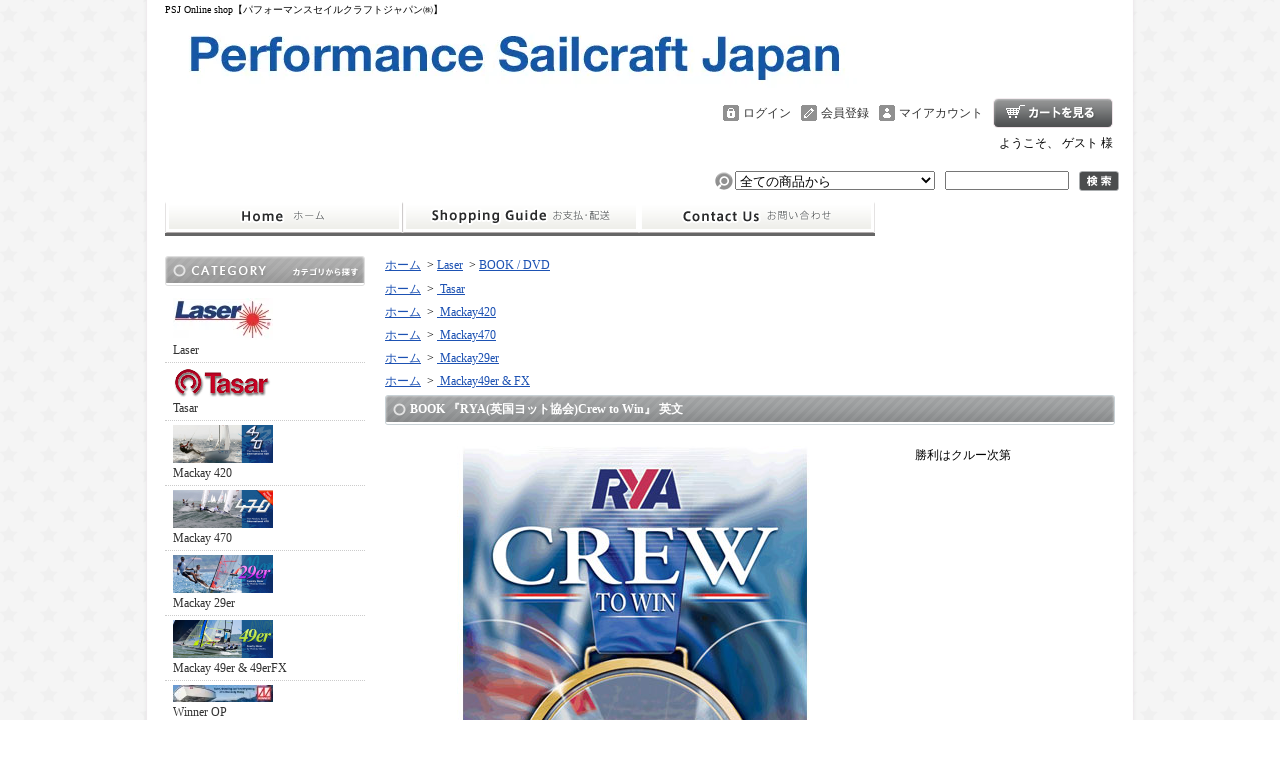

--- FILE ---
content_type: text/html; charset=EUC-JP
request_url: http://psjshop.com/?pid=104643847
body_size: 6820
content:
<!DOCTYPE html PUBLIC "-//W3C//DTD XHTML 1.0 Transitional//EN" "http://www.w3.org/TR/xhtml1/DTD/xhtml1-transitional.dtd">
<html xmlns:og="http://ogp.me/ns#" xmlns:fb="http://www.facebook.com/2008/fbml" xmlns:mixi="http://mixi-platform.com/ns#" xmlns="http://www.w3.org/1999/xhtml" xml:lang="ja" lang="ja" dir="ltr">
<head>
<meta http-equiv="content-type" content="text/html; charset=euc-jp" />
<meta http-equiv="X-UA-Compatible" content="IE=edge,chrome=1" />
<title>BOOK 『RYA(英国ヨット協会)Crew to Win』 英文 - PSJ Online shop【パフォーマンスセイルクラフトジャパン㈱】</title>
<meta name="Keywords" content="BOOK 『RYA(英国ヨット協会)Crew to Win』 英文,psjshop" />
<meta name="Description" content="勝利はクルー次第" />
<meta name="Author" content="" />
<meta name="Copyright" content="GMOペパボ" />
<meta http-equiv="content-style-type" content="text/css" />
<meta http-equiv="content-script-type" content="text/javascript" />
<link rel="stylesheet" href="https://img06.shop-pro.jp/PA01312/042/css/7/index.css?cmsp_timestamp=20180521143116" type="text/css" />
<link rel="stylesheet" href="https://img06.shop-pro.jp/PA01312/042/css/7/product.css?cmsp_timestamp=20180521143116" type="text/css" />

<link rel="alternate" type="application/rss+xml" title="rss" href="http://psjshop.com/?mode=rss" />
<link rel="alternate" media="handheld" type="text/html" href="http://psjshop.com/?prid=104643847" />
<script type="text/javascript" src="//ajax.googleapis.com/ajax/libs/jquery/1.7.2/jquery.min.js" ></script>
<meta property="og:title" content="BOOK 『RYA(英国ヨット協会)Crew to Win』 英文 - PSJ Online shop【パフォーマンスセイルクラフトジャパン㈱】" />
<meta property="og:description" content="勝利はクルー次第" />
<meta property="og:url" content="http://psjshop.com?pid=104643847" />
<meta property="og:site_name" content="PSJ Online shop【パフォーマンスセイルクラフトジャパン㈱】" />
<meta property="og:image" content="https://img06.shop-pro.jp/PA01312/042/product/104643847.png?cmsp_timestamp=20160722152104"/>
<script>
  var Colorme = {"page":"product","shop":{"account_id":"PA01312042","title":"PSJ Online shop\u3010\u30d1\u30d5\u30a9\u30fc\u30de\u30f3\u30b9\u30bb\u30a4\u30eb\u30af\u30e9\u30d5\u30c8\u30b8\u30e3\u30d1\u30f3\u3231\u3011"},"basket":{"total_price":0,"items":[]},"customer":{"id":null},"inventory_control":"product","product":{"shop_uid":"PA01312042","id":104643847,"name":"BOOK \u300eRYA(\u82f1\u56fd\u30e8\u30c3\u30c8\u5354\u4f1a)Crew to Win\u300f \u82f1\u6587","model_number":"VB1504","stock_num":0,"sales_price":3700,"sales_price_including_tax":4070,"variants":[],"category":{"id_big":1902365,"id_small":17},"groups":[{"id":1745798},{"id":1745839},{"id":1745840},{"id":1745841},{"id":1745844},{"id":1643070}],"members_price":3700,"members_price_including_tax":4070}};

  (function() {
    function insertScriptTags() {
      var scriptTagDetails = [];
      var entry = document.getElementsByTagName('script')[0];

      scriptTagDetails.forEach(function(tagDetail) {
        var script = document.createElement('script');

        script.type = 'text/javascript';
        script.src = tagDetail.src;
        script.async = true;

        if( tagDetail.integrity ) {
          script.integrity = tagDetail.integrity;
          script.setAttribute('crossorigin', 'anonymous');
        }

        entry.parentNode.insertBefore(script, entry);
      })
    }

    window.addEventListener('load', insertScriptTags, false);
  })();
</script>
</head>
<body>
<meta name="colorme-acc-payload" content="?st=1&pt=10029&ut=104643847&at=PA01312042&v=20260102043714&re=&cn=9f64d42917c0c82c45989ba1ae208d80" width="1" height="1" alt="" /><script>!function(){"use strict";Array.prototype.slice.call(document.getElementsByTagName("script")).filter((function(t){return t.src&&t.src.match(new RegExp("dist/acc-track.js$"))})).forEach((function(t){return document.body.removeChild(t)})),function t(c){var r=arguments.length>1&&void 0!==arguments[1]?arguments[1]:0;if(!(r>=c.length)){var e=document.createElement("script");e.onerror=function(){return t(c,r+1)},e.src="https://"+c[r]+"/dist/acc-track.js?rev=3",document.body.appendChild(e)}}(["acclog001.shop-pro.jp","acclog002.shop-pro.jp"])}();</script><div id="bg">
<div id="wrapper">

<div id="header">

<h1>PSJ Online shop【パフォーマンスセイルクラフトジャパン㈱】</h1>

<p class="logo"><a href="./"><img src="https://img06.shop-pro.jp/PA01312/042/PA01312042.jpg?cmsp_timestamp=20251209104725" alt="PSJ Online shop【パフォーマンスセイルクラフトジャパン㈱】" /></a></p>

<div class="member">
<p class="cart"><a href="https://psjshop.shop-pro.jp/cart/proxy/basket?shop_id=PA01312042&shop_domain=psjshop.com">ショッピングカート</a></p>
<ul>
<li class="mypage"><a href="http://psjshop.com/?mode=myaccount">マイアカウント</a></li>
<li class="regist"><a href="https://psjshop.shop-pro.jp/customer/signup/new">会員登録</a></li><li class="login"><a href="http://psjshop.com/?mode=login&shop_back_url=http%3A%2F%2Fpsjshop.com%2F">ログイン</a></li>
</ul>
<p class="member">ようこそ、&nbsp;ゲスト&nbsp;様</p>
</div>

<form action="http://psjshop.com/" method="GET">
<input type="hidden" name="mode" value="srh" /><select name="cid">
<option value="">全ての商品から</option>
<option value="1902365,0">Laser</option><option value="1924879,0">Tasar</option><option value="1924880,0">Mackay 420</option><option value="1924882,0">Mackay 470</option><option value="1924883,0">Mackay 29er</option><option value="1924884,0">Mackay 49er & 49erFX</option><option value="2159831,0">Winner OP</option><option value="2902351,0">ROPES</option></select>
<input type="text" name="keyword" class="keyword" />
<button type="submit"><span>検索</span></button>
</form>

<ul class="global-navi">
<li class="home"><a href="./">ホーム</a></li>
<li class="sk-payment"><a href="http://psjshop.com/?mode=sk">支払・配送について</a></li>
<li class="inq"><a href="https://psjshop.shop-pro.jp/customer/inquiries/new">お問合せ</a></li>
</ul>

</div>

<div id="container">

<div id="side">

<div class="category">
<h3>カテゴリー</h3>
<ul><li class="img"><a href="http://psjshop.com/?mode=cate&cbid=1902365&csid=0"><img src="https://img06.shop-pro.jp/PA01312/042/category/1902365_0.jpg?cmsp_timestamp=20180110150137" />
Laser</a></li><li class="img"><a href="http://psjshop.com/?mode=cate&cbid=1924879&csid=0"><img src="https://img06.shop-pro.jp/PA01312/042/category/1924879_0.png?cmsp_timestamp=20180115134615" />
Tasar</a></li><li class="img"><a href="http://psjshop.com/?mode=cate&cbid=1924880&csid=0"><img src="https://img06.shop-pro.jp/PA01312/042/category/1924880_0.png?cmsp_timestamp=20180111130727" />
Mackay 420</a></li><li class="img"><a href="http://psjshop.com/?mode=cate&cbid=1924882&csid=0"><img src="https://img06.shop-pro.jp/PA01312/042/category/1924882_0.png?cmsp_timestamp=20180111130735" />
Mackay 470</a></li><li class="img"><a href="http://psjshop.com/?mode=cate&cbid=1924883&csid=0"><img src="https://img06.shop-pro.jp/PA01312/042/category/1924883_0.png?cmsp_timestamp=20180111130743" />
Mackay 29er</a></li><li class="img"><a href="http://psjshop.com/?mode=cate&cbid=1924884&csid=0"><img src="https://img06.shop-pro.jp/PA01312/042/category/1924884_0.png?cmsp_timestamp=20180111130751" />
Mackay 49er & 49erFX</a></li><li class="img"><a href="http://psjshop.com/?mode=cate&cbid=2159831&csid=0"><img src="https://img06.shop-pro.jp/PA01312/042/category/2159831_0.jpg?cmsp_timestamp=20180111130759" />
Winner OP</a></li><li class="img"><a href="http://psjshop.com/?mode=cate&cbid=2902351&csid=0"><img src="https://img06.shop-pro.jp/PA01312/042/category/2902351_0.png?cmsp_timestamp=20240208093825" />
ROPES</a></li></ul>
</div>
<div class="group">
<h3>グループ</h3>
<ul><li class="img"><a href="http://psjshop.com/?mode=grp&gid=1745796"><img src="https://img06.shop-pro.jp/PA01312/042/category/g_1745796.jpg?cmsp_timestamp=20251023103005" />Laser</a></li><li class="img"><a href="http://psjshop.com/?mode=grp&gid=1745798"><img src="https://img06.shop-pro.jp/PA01312/042/category/g_1745798.png?cmsp_timestamp=20251023103005" />Tasar</a></li><li class="img"><a href="http://psjshop.com/?mode=grp&gid=1745839"><img src="https://img06.shop-pro.jp/PA01312/042/category/g_1745839.png?cmsp_timestamp=20251023103005" />Mackay420</a></li><li class="img"><a href="http://psjshop.com/?mode=grp&gid=1745840"><img src="https://img06.shop-pro.jp/PA01312/042/category/g_1745840.png?cmsp_timestamp=20251023103005" />Mackay470</a></li><li class="img"><a href="http://psjshop.com/?mode=grp&gid=1745841"><img src="https://img06.shop-pro.jp/PA01312/042/category/g_1745841.png?cmsp_timestamp=20251023103005" />Mackay29er</a></li><li class="img"><a href="http://psjshop.com/?mode=grp&gid=1745844"><img src="https://img06.shop-pro.jp/PA01312/042/category/g_1745844.png?cmsp_timestamp=20251023103005" />Mackay49er & FX</a></li><li class="img"><a href="http://psjshop.com/?mode=grp&gid=1745850"><img src="https://img06.shop-pro.jp/PA01312/042/category/g_1745850.jpg?cmsp_timestamp=20251023103005" />WINNER OP</a></li><li class="img"><a href="http://psjshop.com/?mode=grp&gid=1746409"><img src="https://img06.shop-pro.jp/PA01312/042/category/g_1746409.png?cmsp_timestamp=20251023103005" />HARKEN</a></li><li class="img"><a href="http://psjshop.com/?mode=grp&gid=1746410"><img src="https://img06.shop-pro.jp/PA01312/042/category/g_1746410.png?cmsp_timestamp=20251023103005" />RONSTAN</a></li><li class="img"><a href="http://psjshop.com/?mode=grp&gid=1746411"><img src="https://img06.shop-pro.jp/PA01312/042/category/g_1746411.jpg?cmsp_timestamp=20251023103005" />ALLEN</a></li><li class="img"><a href="http://psjshop.com/?mode=grp&gid=1746412"><img src="https://img06.shop-pro.jp/PA01312/042/category/g_1746412.png?cmsp_timestamp=20251023103005" />HOLT</a></li><li class="img"><a href="http://psjshop.com/?mode=grp&gid=1746413"><img src="https://img06.shop-pro.jp/PA01312/042/category/g_1746413.jpg?cmsp_timestamp=20251023103005" />RWO</a></li><li class="img"><a href="http://psjshop.com/?mode=grp&gid=1746415"><img src="https://img06.shop-pro.jp/PA01312/042/category/g_1746415.jpg?cmsp_timestamp=20251023103005" />RILEY</a></li><li class="img"><a href="http://psjshop.com/?mode=grp&gid=1746827"><img src="https://img06.shop-pro.jp/PA01312/042/category/g_1746827.png?cmsp_timestamp=20251023103005" />NAUTOS</a></li><li class="img"><a href="http://psjshop.com/?mode=grp&gid=1749046"><img src="https://img06.shop-pro.jp/PA01312/042/category/g_1749046.jpg?cmsp_timestamp=20251023103005" />SELDEN</a></li><li class="img"><a href="http://psjshop.com/?mode=grp&gid=1749047"><img src="https://img06.shop-pro.jp/PA01312/042/category/g_1749047.jpg?cmsp_timestamp=20251023103005" />MARLOW</a></li><li class="img"><a href="http://psjshop.com/?mode=grp&gid=1749049"><img src="https://img06.shop-pro.jp/PA01312/042/category/g_1749049.jpg?cmsp_timestamp=20251023103005" />LIROS</a></li><li class="img"><a href="http://psjshop.com/?mode=grp&gid=1749048"><img src="https://img06.shop-pro.jp/PA01312/042/category/g_1749048.png?cmsp_timestamp=20251023103005" />DONAGHYS</a></li><li class="img"><a href="http://psjshop.com/?mode=grp&gid=1749055"><img src="https://img06.shop-pro.jp/PA01312/042/category/g_1749055.png?cmsp_timestamp=20251023103005" />ROBLINE</a></li><li class="img"><a href="http://psjshop.com/?mode=grp&gid=1749050"><img src="https://img06.shop-pro.jp/PA01312/042/category/g_1749050.jpg?cmsp_timestamp=20251023103005" />CLAMCLEAT</a></li><li class="img"><a href="http://psjshop.com/?mode=grp&gid=1749051"><img src="https://img06.shop-pro.jp/PA01312/042/category/g_1749051.jpg?cmsp_timestamp=20251023103005" />TACKTICK</a></li><li class="img"><a href="http://psjshop.com/?mode=grp&gid=1763573"><img src="https://img06.shop-pro.jp/PA01312/042/category/g_1763573.jpg?cmsp_timestamp=20251023103005" />VELOCITEK</a></li><li class="img"><a href="http://psjshop.com/?mode=grp&gid=1901176"><img src="https://img06.shop-pro.jp/PA01312/042/category/g_1901176.png?cmsp_timestamp=20251023103005" />CST COMPOSITES</a></li></ul>
</div>	
<div class="freepage">
<h3>メニュー</h3>
<ul>
<li class="txt"><a href="http://psjshop.com/?mode=sk#info">会社概要</a></li><li class="txt"><a href="http://psjshop.com/?mode=sk">支払・配送について</a></li><li class="txt"><a href="http://psjpn.co.jp/ja/order-form/" target="_blank">学校・県連・法人様用のオーダーフォーム（銀行振込）</a></li><li class="txt"><a href="https://psjshop.shop-pro.jp/customer/inquiries/new">お問合せ</a></li></ul>
</div>

<div class="cart">
<h3><a href="https://psjshop.shop-pro.jp/cart/proxy/basket?shop_id=PA01312042&shop_domain=psjshop.com">カートの中身を見る</a></h3>
<p>カートの中に商品はありません</p>
</div>

<!--
-->


	<div class="side_section side_section_cal">
		<div class="side_cal">
			<table class="tbl_calendar">
    <caption>2026年1月</caption>
    <tr>
        <th class="sun">日</th>
        <th>月</th>
        <th>火</th>
        <th>水</th>
        <th>木</th>
        <th>金</th>
        <th class="sat">土</th>
    </tr>
    <tr>
<td></td>
<td></td>
<td></td>
<td></td>
<td class="thu holiday" style="background-color: #7dff03; color: #000000;">1</td>
<td class="fri">2</td>
<td class="sat" style="background-color: #7dff03; color: #000000;">3</td>
</tr>
<tr>
<td class="sun" style="background-color: #7dff03; color: #000000;">4</td>
<td class="mon">5</td>
<td class="tue">6</td>
<td class="wed">7</td>
<td class="thu">8</td>
<td class="fri">9</td>
<td class="sat" style="background-color: #7dff03; color: #000000;">10</td>
</tr>
<tr>
<td class="sun" style="background-color: #7dff03; color: #000000;">11</td>
<td class="mon holiday" style="background-color: #7dff03; color: #000000;">12</td>
<td class="tue">13</td>
<td class="wed">14</td>
<td class="thu">15</td>
<td class="fri">16</td>
<td class="sat" style="background-color: #7dff03; color: #000000;">17</td>
</tr>
<tr>
<td class="sun" style="background-color: #7dff03; color: #000000;">18</td>
<td class="mon">19</td>
<td class="tue">20</td>
<td class="wed">21</td>
<td class="thu">22</td>
<td class="fri">23</td>
<td class="sat" style="background-color: #7dff03; color: #000000;">24</td>
</tr>
<tr>
<td class="sun" style="background-color: #7dff03; color: #000000;">25</td>
<td class="mon">26</td>
<td class="tue">27</td>
<td class="wed">28</td>
<td class="thu">29</td>
<td class="fri">30</td>
<td class="sat" style="background-color: #7dff03; color: #000000;">31</td>
</tr>
</table><table class="tbl_calendar">
    <caption>2026年2月</caption>
    <tr>
        <th class="sun">日</th>
        <th>月</th>
        <th>火</th>
        <th>水</th>
        <th>木</th>
        <th>金</th>
        <th class="sat">土</th>
    </tr>
    <tr>
<td class="sun" style="background-color: #7dff03; color: #000000;">1</td>
<td class="mon">2</td>
<td class="tue">3</td>
<td class="wed">4</td>
<td class="thu">5</td>
<td class="fri">6</td>
<td class="sat" style="background-color: #7dff03; color: #000000;">7</td>
</tr>
<tr>
<td class="sun" style="background-color: #7dff03; color: #000000;">8</td>
<td class="mon">9</td>
<td class="tue">10</td>
<td class="wed holiday" style="background-color: #7dff03; color: #000000;">11</td>
<td class="thu">12</td>
<td class="fri">13</td>
<td class="sat" style="background-color: #7dff03; color: #000000;">14</td>
</tr>
<tr>
<td class="sun" style="background-color: #7dff03; color: #000000;">15</td>
<td class="mon">16</td>
<td class="tue">17</td>
<td class="wed">18</td>
<td class="thu">19</td>
<td class="fri">20</td>
<td class="sat" style="background-color: #7dff03; color: #000000;">21</td>
</tr>
<tr>
<td class="sun" style="background-color: #7dff03; color: #000000;">22</td>
<td class="mon holiday" style="background-color: #7dff03; color: #000000;">23</td>
<td class="tue">24</td>
<td class="wed">25</td>
<td class="thu">26</td>
<td class="fri">27</td>
<td class="sat" style="background-color: #7dff03; color: #000000;">28</td>
</tr>
</table>
		</div>
			</div>


<!--
<div class="seller">
<h3>売れ筋商品</h3>
<ul>
<li class="type1">
<span class="num">No.1</span>
<a href="?pid=156617811"><img src="https://img06.shop-pro.jp/PA01312/042/product/156617811_th.jpg?cmsp_timestamp=20210106120219" />Laser-1994 抗菌マスク　<img class='new_mark_img2' src='https://img.shop-pro.jp/img/new/icons14.gif' style='border:none;display:inline;margin:0px;padding:0px;width:auto;' /></a>
<span class="price">
1,000円(税込1,100円)</span></li>
</ul>
</div>
-->

<div class="feed">
<h3>Feed</h3>
<ul>
<li class="rss"><a href="http://psjshop.com/?mode=rss">RSS</a></li>
<li class="atom"><a href="http://psjshop.com/?mode=atom">ATOM</a></li>
</ul>
</div>


</div>

<div id="contents">

<div id="inn-box">

<ul class="topicpass">
<li><a href="./">ホーム</a></li>
<li>&nbsp;&gt;&nbsp;<a href="?mode=cate&cbid=1902365&csid=0">Laser</a></li>
<li>&nbsp;&gt;&nbsp;<a href="?mode=cate&cbid=1902365&csid=17">BOOK / DVD</a></li>
</ul>
<ul class="topicpass">
<li><a href="./">ホーム</a>
&nbsp;&gt;&nbsp;<a href="http://psjshop.com/?mode=grp&gid=1745798">
Tasar</a>
</li>
</ul>
<ul class="topicpass">
<li><a href="./">ホーム</a>
&nbsp;&gt;&nbsp;<a href="http://psjshop.com/?mode=grp&gid=1745839">
Mackay420</a>
</li>
</ul>
<ul class="topicpass">
<li><a href="./">ホーム</a>
&nbsp;&gt;&nbsp;<a href="http://psjshop.com/?mode=grp&gid=1745840">
Mackay470</a>
</li>
</ul>
<ul class="topicpass">
<li><a href="./">ホーム</a>
&nbsp;&gt;&nbsp;<a href="http://psjshop.com/?mode=grp&gid=1745841">
Mackay29er</a>
</li>
</ul>
<ul class="topicpass">
<li><a href="./">ホーム</a>
&nbsp;&gt;&nbsp;<a href="http://psjshop.com/?mode=grp&gid=1745844">
Mackay49er & FX</a>
</li>
</ul>


<form name="product_form" method="post" action="https://psjshop.shop-pro.jp/cart/proxy/basket/items/add">
<h2>BOOK 『RYA(英国ヨット協会)Crew to Win』 英文</h2>


<div class="images">
<script language="javascript">
<!--
function Imgche(ado)
{
if(document.images)document.outside.src = ado;
}
//-->
</script>
      <img src="https://img06.shop-pro.jp/PA01312/042/product/104643847.png?cmsp_timestamp=20160722152104" name="outside" />
  </div>



<div class="exp">
勝利はクルー次第
</div>


<div class="spec">

<table border="0" cellspacing="0" cellpadding="0">
<tr>
<th>型番</th>
<td>VB1504</td>
</tr>

<tr class="sales">
<th>販売価格</th>
<td>
3,700円(税込4,070円)

 </td>
</tr>







</table>


<ul class="btn">

<li class="stock_error" style="font-weight:bold;color:red;padding:0;background:none;height:auto;display:none;width:auto;margin-bottom:10px;"></li>

<li class="cart disable_cartin">
<p>Soldout</p>
</li>



<li class="cancel"><a href="http://psjshop.com/?mode=sk#info">特定商取引法に基づく表記(返品等)</a></li>
<li class="teach"><a href="mailto:?subject=%E3%80%90PSJ%20Online%20shop%E3%80%90%E3%83%91%E3%83%95%E3%82%A9%E3%83%BC%E3%83%9E%E3%83%B3%E3%82%B9%E3%82%BB%E3%82%A4%E3%83%AB%E3%82%AF%E3%83%A9%E3%83%95%E3%83%88%E3%82%B8%E3%83%A3%E3%83%91%E3%83%B3%3F%E3%80%91%E3%80%91%E3%81%AE%E3%80%8CBOOK%20%E3%80%8ERYA%28%E8%8B%B1%E5%9B%BD%E3%83%A8%E3%83%83%E3%83%88%E5%8D%94%E4%BC%9A%29Crew%20to%20Win%E3%80%8F%20%E8%8B%B1%E6%96%87%E3%80%8D%E3%81%8C%E3%81%8A%E3%81%99%E3%81%99%E3%82%81%E3%81%A7%E3%81%99%EF%BC%81&body=%0D%0A%0D%0A%E2%96%A0%E5%95%86%E5%93%81%E3%80%8CBOOK%20%E3%80%8ERYA%28%E8%8B%B1%E5%9B%BD%E3%83%A8%E3%83%83%E3%83%88%E5%8D%94%E4%BC%9A%29Crew%20to%20Win%E3%80%8F%20%E8%8B%B1%E6%96%87%E3%80%8D%E3%81%AEURL%0D%0Ahttp%3A%2F%2Fpsjshop.com%2F%3Fpid%3D104643847%0D%0A%0D%0A%E2%96%A0%E3%82%B7%E3%83%A7%E3%83%83%E3%83%97%E3%81%AEURL%0Ahttp%3A%2F%2Fpsjshop.com%2F">この商品を友達に教える</a></li>
<li class="inq"><a href="https://psjshop.shop-pro.jp/customer/products/104643847/inquiries/new">この商品について問い合わせる</a></li>
<li class="shopping"><a href="http://psjshop.com/?mode=cate&cbid=1902365&csid=17">買い物を続ける</a></li>


<li class="twitter"><a href="https://twitter.com/share" class="twitter-share-button" data-url="http://psjshop.com/?pid=104643847" data-text="" data-lang="ja" >ツイート</a>
<script charset="utf-8">!function(d,s,id){var js,fjs=d.getElementsByTagName(s)[0],p=/^http:/.test(d.location)?'http':'https';if(!d.getElementById(id)){js=d.createElement(s);js.id=id;js.src=p+'://platform.twitter.com/widgets.js';fjs.parentNode.insertBefore(js,fjs);}}(document, 'script', 'twitter-wjs');</script></li>




<li class="calamel"></li>
</ul>
</div>







<input type="hidden" name="user_hash" value="08879d662000efd1358fb4ba6cc0a980"><input type="hidden" name="members_hash" value="08879d662000efd1358fb4ba6cc0a980"><input type="hidden" name="shop_id" value="PA01312042"><input type="hidden" name="product_id" value="104643847"><input type="hidden" name="members_id" value=""><input type="hidden" name="back_url" value="http://psjshop.com/?pid=104643847"><input type="hidden" name="reference_token" value="743e1ab0eedb439480fb127580673e8e"><input type="hidden" name="shop_domain" value="psjshop.com">
</form>

</div>
  <div class="pickup">
<h2>ピックアップ商品</h2>
<div class="top-half">
<ul class="product">
<li>
<a href="?pid=175652380">
<img src="https://img06.shop-pro.jp/PA01312/042/product/175652380_th.jpg?cmsp_timestamp=20230706154734" />Ronstan バング コンプリート（1:15）（1:12, 1:9, 1:8 セッティング可）<img class='new_mark_img2' src='https://img.shop-pro.jp/img/new/icons14.gif' style='border:none;display:inline;margin:0px;padding:0px;width:auto;' /></a>
<span class="price">48,900円(税込53,790円)
</span></li>
<li>
<a href="?pid=175653107">
<img src="https://img06.shop-pro.jp/PA01312/042/product/175653107_th.jpg?cmsp_timestamp=20230706161759" />Laser バング カムクリート ブロックユニット Ronstan<img class='new_mark_img2' src='https://img.shop-pro.jp/img/new/icons14.gif' style='border:none;display:inline;margin:0px;padding:0px;width:auto;' /></a>
<span class="price">29,000円(税込31,900円)
</span></li>
<li>
<a href="?pid=175653338">
<img src="https://img06.shop-pro.jp/PA01312/042/product/175653338_th.jpg?cmsp_timestamp=20230706163008" />Ronstan バングブロックハイロード バングキー付き<img class='new_mark_img2' src='https://img.shop-pro.jp/img/new/icons14.gif' style='border:none;display:inline;margin:0px;padding:0px;width:auto;' /></a>
<span class="price">16,100円(税込17,710円)
</span></li>
<li>
<a href="?pid=175653654">
<img src="https://img06.shop-pro.jp/PA01312/042/product/175653654_th.jpg?cmsp_timestamp=20230706171314" />20mm オービットダブルブロック (Ronstan 25209)<img class='new_mark_img2' src='https://img.shop-pro.jp/img/new/icons14.gif' style='border:none;display:inline;margin:0px;padding:0px;width:auto;' /></a>
<span class="price">3,900円(税込4,290円)
</span></li>
</ul>
<ul class="product"><li>
<a href="?pid=177454962">
<img src="https://img06.shop-pro.jp/PA01312/042/product/177454962_th.jpg?cmsp_timestamp=20231005103205" />Laser バングキー SHD (曲がり）（Ronstan）</a>
<span class="price">1,400円(税込1,540円)
</span></li>
<li>
<a href="?pid=187539941">
<img src="https://img06.shop-pro.jp/PA01312/042/product/187539941_th.jpg?cmsp_timestamp=20250710115919" />29 mm Zircon Block</a>
<span class="price">8,460円(税込9,306円)
</span></li>
<li>
<a href="?pid=187540321">
<img src="https://img06.shop-pro.jp/PA01312/042/product/187540321_th.jpg?cmsp_timestamp=20250710120358" />29 mm Zircon Block-Brcket</a>
<span class="price">9,600円(税込10,560円)
</span></li>
</ul>
</div>


</div>


</div>

</div>

<div id="footer">
<p class="pagetop"><a href="#header">ページ先頭へ</a></p>
<ul class="footernavi">
<li><a href="./">ホーム</a></li>
<li><a href="http://psjshop.com/?mode=sk#payment">支払・配送</a></li>
<li><a href="http://psjshop.com/?mode=sk#info">特定商取引法に基づく表記</a></li>
<li><a href="http://psjshop.com/?mode=privacy">プライバシーポリシー</a></li>
<li><a href="https://psjshop.shop-pro.jp/customer/inquiries/new">お問合せ</a></li>
</ul>
<p class="copyright">psjshop.com Copyright (C) Performance Sailcraft Japan All Rights Reserved.</p>

</div>

</div>
</div><script type="text/javascript" src="http://psjshop.com/js/cart.js" ></script>
<script type="text/javascript" src="http://psjshop.com/js/async_cart_in.js" ></script>
<script type="text/javascript" src="http://psjshop.com/js/product_stock.js" ></script>
<script type="text/javascript" src="http://psjshop.com/js/js.cookie.js" ></script>
<script type="text/javascript" src="http://psjshop.com/js/favorite_button.js" ></script>
</body></html>